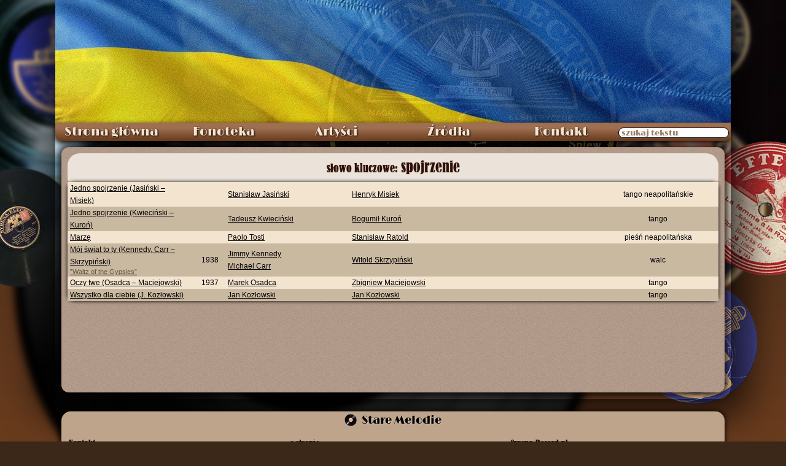

--- FILE ---
content_type: text/html; charset=UTF-8
request_url: https://staremelodie.pl/keywords/spojrzenie
body_size: 4748
content:
<!doctype html>
<html lang="pl">
<head>
<meta charset="utf-8">
<meta http-equiv="Content-Type" content="text/html; charset=utf-8">
<meta property="og:title" content="Słowa kluczowe: spojrzenie - Stare Melodie">
<meta property="og:description" content="Przecudny zgrzyt ze starych płyt">
<meta property="og:image" content="https://staremelodie.pl/images/logo.jpg">
<meta property="og:url" content="https://staremelodie.pl/keywords/spojrzenie">
<meta property="og:site_name" content="Stare Melodie - przecudny zgrzyt ze starych płyt">
<meta property="og:type" content="website">
<meta property="fb:admins" content="1527095955">
<title>Słowa kluczowe: spojrzenie - Stare Melodie</title>
<link rel="shortcut icon" href="/favicon.ico">
<link href="/resources/staremelodie.css" rel="stylesheet" type="text/css">
<script type="text/javascript" src="/resources/ajax_obj.js"></script>
<script type="text/javascript" src="/resources/staremelodie.js"></script>
<script>
function search_piosenki(co,fraza){
	advAJAX.post({
	url: "search_piosenki.php",
	tag: "piosenki",
	method : "post",
parameters: {
	"co" : co,
	"tekst" : fraza
	},
	onInitialization : function(obj) {
	 document.getElementById(obj.tag).innerHTML = "Chwilunia...";
	},
	onFinalization : function(obj) {
		
		},
	onError : function(obj) { 
	 document.getElementById(obj.tag).innerHTML = "<div id='error'>ERROR: " + obj.status + "</div>";
	},
	onSuccess : function(obj) {
	document.getElementById(obj.tag).innerHTML = obj.responseText;	
	 }
});
}
</script>
<style>
    #keywords_search {
	font-family: old_caption;
	font-size: 20px;
	background-color: #ebe3d9; /*rgb(202, 185, 161);*/
	line-height: 44px;
	border-radius: 20px 20px 5px 5px;
	text-align:center;
	color: rgb(46, 15, 9);
	text-shadow: 0px 0px 1px rgb(94, 70, 45);
}
#keywords_search * {
	display: inline-block;
	vertical-align:baseline;	
}
.beige {
	background-color: beige;	
}
.keywords_search_small {
	font-size: 18px;
}
.keywords_search_big {
	font-size: 24px;	
}
.padding_hor_4 {
	max-width: 200px;	
}
    #piosenki {
        display: flex;
        flex-direction: column;
    }
    #piosenki a {
        color: black;
    }
    .paski {
        display: grid;
        grid-template-columns: 1fr 7ch 1fr 1fr 1fr 1fr;
        gap: 6px;
        align-items: center;
        padding-block: 6px;
    }
</style>
</head>

<body>

<div id="bckg"></div>
<div id="bckg_front"></div>

<div id="wraper">
  <div id="top"> </div>
  <style>
#search_wraper {
    position: relative;
}
#search_wraper label {
    position: absolute;
    font-size: 13px;
    color: #9c7a63;
    pointer-events: none;
    top: 6px;
    left: 5px;
    text-shadow: none;
    transition: all .3s cubic-bezier(0, 1.82, 1, 1);
}
#search_wraper input:focus + label, #search_wraper input:not(:placeholder-shown) + label {
    top: -10px;    
    color: #e7ddd5;
    text-shadow: 0 0 3px #2d170c; 
}
	
	#search_wraper input::placeholder {
		color: transparent;
		transition: color .2s linear;
	}
	
	#search_wraper input:focus::placeholder {
    color: #895a3c;
}
#nav > ul > li:last-child:hover {
    background: -webkit-linear-gradient(top, #9E6F51 30%,#683A1C 100%);
}
</style>
<div id="menu" class="ns">
  
    <nav id="nav" aria-label="nawigacja strony">
      
      <ul role="menubar">
        <li> <a role="menuitem" href="/">Strona główna</a> </li>
        
        <li id="fonoteka"> Fonoteka
          <ul role="menu">
            <li role="none"> <a role="menuitem" href="/fonoteka">Piosenki od A do Ż</a> </li>
             <li role="none"> <a role="menuitem" href="/biblioteka">Biblioteka nut</a> </li>
             <li role="none"> <a role="menuitem" href="/radio">Radio Stare Melodie</a> </li>
            <li role="none"> <a role="menuitem" href="/wytwornie" style="font-size: 13px">Wytwórnie fonograficzne</a> </li>
            <li role="none"> <a role="menuitem" href="/etykiety/all">Etykiety płyt</a> </li>
            <li role="none"> <a role="menuitem" href="/katalogi_plyt">Katalogi wytwórni</a> </li>
            <li role="none"> <a role="menuitem" href="/bez_tekstu">Utwory bez tekstu</a> </li>
            <li role="none"> <a role="menuitem" href="/search">Szukaj wszędzie</a> </li>
          </ul>
        </li>
        
        <li id="artysci"> Artyści
          <ul>
            <li role="none"> <a role="menuitem" href="/artysci">Katalog artystów</a> </li>
            <li role="none"> <a role="menuitem" href="/dyrygenci_i_orkiestry">Dyrygenci i orkiestry</a> </li>
            <li role="none"> <a role="menuitem" href="/sceny">Teatry i kabarety</a> </li>
            <li role="none"> <a role="menuitem" href="/przedstawienia">Przedstawienia</a> </li>
            <li role="none"> <a role="menuitem" href="/galeria">Fotografie</a> </li>
          </ul>
        </li>
        
         
        
        <li id="galeria"> <a role="menuitem" href="/zrodla/">Źródła</a> </li>
        
       
        
        <li id="kontakt"> <a role="menuitem" href="/kontakt">Kontakt</a> </li>
        <li role="none">
        <span id="search_wraper">
          <input type="search" placeholder=" miłego szukania " id="all_search" tekst="wszędzie" incremental="incremental" oninput="allsearch(this.value)" style="border-radius: 12px; width: 180px;padding-left: 3px;">
          <label for="all_search">szukaj tekstu</label>
          </span>
        </li>
      </ul>
      
    </nav>
    
  <div id="total_search"></div>
</div>
  <div id="content">
    <div id="piosenki_lista" class="table maxwidth" style="display:none;">
      <div class="row center">
        <div class="cell">
          <div class="list_title">Tytuł piosenki</div>
          <div class="lista_menu">
            <input type="search" class="list_search" placeholder=" szukaj tytułu" onKeyUp="if(!this.onsearch)search_piosenki('tytul',this.value)" onsearch="search_piosenki('tytul',this.value);" incremental="true" autofocus>
          </div>
        </div>
        <div class="cell year">
          <div class="list_title">Rok</div>
          <div class="lista_menu">...</div>
        </div>
        <div class="cell">
          <div class="list_title">Autor muzyki</div>
          <div class="lista_menu">
            <input type="search" class="list_search" placeholder=" szukaj kompozytora" onKeyUp="if(!this.onsearch)search_piosenki('kompozytor',this.value)" onsearch="search_piosenki('kompozytor',this.value);" incremental="true">
          </div>
        </div>
        <div class="cell">
          <div class="list_title">Autor tekstu</div>
          <div class="lista_menu"><input type="search" class="list_search" placeholder=" szukaj autora tekstu" onKeyUp="if(!this.onsearch)search_piosenki('teksciarz',this.value)" onsearch="search_piosenki('teksciarz',this.value);" incremental="true"></div>
        </div>
        <div class="cell">
          <div class="list_title">Pochodzenie</div>
          <div class="lista_menu">...</div>
        </div>
        <div class="cell gatunek">
          <div class="list_title">Gatunek</div>
          <div class="lista_menu">...</div>
        </div>
      </div>
    </div>
    <div id="keywords_search" class=" "><span class="keywords_search_small">słowo kluczowe:</span> <span class="keywords_search_big">spojrzenie</span></div>
    <div id="piosenki" class="table maxwidth beige">
            <div class="row paski highlight">
        <div class="cell padding_hor_4">
        <a href="/piosenka/724/Jedno_spojrzenie_Jasinski__Misiek" alt="Jedno spojrzenie (Jasiński – Misiek)" title="Jedno spojrzenie (Jasiński – Misiek)">
          Jedno spojrzenie (Jasiński – Misiek)                    </a></div>
        <div class="cell center year padding_hor_4">
                  </div>
        <div class="cell padding_hor_4">
                   <div class="person"><div class="person_names"><span class="big"><a href="/kompozytorzy/249/Stanislaw_Jasinski" alt="Stanisław Jasiński" title="Stanisław Jasiński">Stanisław Jasiński</a></span></div></div>                </div>
        <div class="cell padding_hor_4">
                   <div class="person"><div class="person_names"><span class="big"><a href="/teksciarze/173/Henryk_Misiek" alt="Henryk Misiek" title="Henryk Misiek">Henryk Misiek</a></span></div></div>                  </div>
        <div class="cell padding_hor_4">
                  </div>
        <div class="cell center gatunek padding_hor_4">
          tango neapolitańskie        </div>
      </div>
            <div class="row paski highlight">
        <div class="cell padding_hor_4">
        <a href="/piosenka/5448/Jedno_spojrzenie_Kwiecinski__Kuron" alt="Jedno spojrzenie (Kwieciński – Kuroń)" title="Jedno spojrzenie (Kwieciński – Kuroń)">
          Jedno spojrzenie (Kwieciński – Kuroń)                    </a></div>
        <div class="cell center year padding_hor_4">
                  </div>
        <div class="cell padding_hor_4">
                   <div class="person"><div class="person_names"><span class="big"><a href="/kompozytorzy/35/Tadeusz_Kwiecinski" alt="Tadeusz Kwieciński" title="Tadeusz Kwieciński">Tadeusz Kwieciński</a></span></div></div>                </div>
        <div class="cell padding_hor_4">
                   <div class="person"><div class="person_names"><span class="big"><a href="/teksciarze/44/Bogumil_Kuron" alt="Bogumił Kuroń" title="Bogumił Kuroń">Bogumił Kuroń</a></span></div></div>                  </div>
        <div class="cell padding_hor_4">
                  </div>
        <div class="cell center gatunek padding_hor_4">
          tango        </div>
      </div>
            <div class="row paski highlight">
        <div class="cell padding_hor_4">
        <a href="/piosenka/2586/Marze" alt="Marzę" title="Marzę">
          Marzę                    </a></div>
        <div class="cell center year padding_hor_4">
                  </div>
        <div class="cell padding_hor_4">
                   <div class="person"><div class="person_names"><span class="big"><a href="/kompozytorzy/227/Paolo_Tosti" alt="Paolo Tosti" title="Paolo Tosti">Paolo Tosti</a></span></div></div>                </div>
        <div class="cell padding_hor_4">
                   <div class="person"><div class="person_names"><span class="big"><a href="/teksciarze/272/Stanislaw_Ratold" alt="Stanisław Ratold" title="Stanisław Ratold">Stanisław Ratold</a></span></div></div>                  </div>
        <div class="cell padding_hor_4">
                  </div>
        <div class="cell center gatunek padding_hor_4">
          pieśń neapolitańska        </div>
      </div>
            <div class="row paski highlight">
        <div class="cell padding_hor_4">
        <a href="/piosenka/1641/Moj_swiat_to_ty_Kennedy_Carr__Skrzypinski" alt="Mój świat to ty (Kennedy, Carr – Skrzypiński)" title="Mój świat to ty (Kennedy, Carr – Skrzypiński)">
          Mój świat to ty (Kennedy, Carr – Skrzypiński)                    <div class="list_pseudonim">
          
		  ”Waltz of the Gypsies”          </div>
                    </a></div>
        <div class="cell center year padding_hor_4">
          1938        </div>
        <div class="cell padding_hor_4">
                   <div class="person"><div class="person_names"><span class="big"><a href="/kompozytorzy/42/Jimmy_Kennedy" alt="Jimmy Kennedy" title="Jimmy Kennedy">Jimmy Kennedy</a></span></div></div><span> </span> <div class="person"><div class="person_names"><span class="big"><a href="/kompozytorzy/244/Michael_Carr" alt="Michael Carr" title="Michael Carr">Michael Carr</a></span></div></div><span> </span>                 </div>
        <div class="cell padding_hor_4">
                   <div class="person"><div class="person_names"><span class="big"><a href="/teksciarze/53/Witold_Skrzypinski" alt="Witold Skrzypiński" title="Witold Skrzypiński">Witold Skrzypiński</a></span></div></div>                  </div>
        <div class="cell padding_hor_4">
                  </div>
        <div class="cell center gatunek padding_hor_4">
          walc        </div>
      </div>
            <div class="row paski highlight">
        <div class="cell padding_hor_4">
        <a href="/piosenka/2316/Oczy_twe_Osadca__Maciejowski" alt="Oczy twe (Osadca – Maciejowski)" title="Oczy twe (Osadca – Maciejowski)">
          Oczy twe (Osadca – Maciejowski)                    </a></div>
        <div class="cell center year padding_hor_4">
          1937        </div>
        <div class="cell padding_hor_4">
                   <div class="person"><div class="person_names"><span class="big"><a href="/kompozytorzy/67/Marek_Osadca" alt="Marek Osadca" title="Marek Osadca">Marek Osadca</a></span></div></div>                </div>
        <div class="cell padding_hor_4">
                   <div class="person"><div class="person_names"><span class="big"><a href="/teksciarze/133/Zbigniew_Maciejowski" alt="Zbigniew Maciejowski" title="Zbigniew Maciejowski">Zbigniew Maciejowski</a></span></div></div>                  </div>
        <div class="cell padding_hor_4">
                  </div>
        <div class="cell center gatunek padding_hor_4">
          tango        </div>
      </div>
            <div class="row paski highlight">
        <div class="cell padding_hor_4">
        <a href="/piosenka/2077/Wszystko_dla_ciebie_J_Kozlowski" alt="Wszystko dla ciebie (J. Kozłowski)" title="Wszystko dla ciebie (J. Kozłowski)">
          Wszystko dla ciebie (J. Kozłowski)                    </a></div>
        <div class="cell center year padding_hor_4">
                  </div>
        <div class="cell padding_hor_4">
                   <div class="person"><div class="person_names"><span class="big"><a href="/kompozytorzy/178/Jan_Kozlowski" alt="Jan Kozłowski" title="Jan Kozłowski">Jan Kozłowski</a></span></div></div>                </div>
        <div class="cell padding_hor_4">
                   <div class="person"><div class="person_names"><span class="big"><a href="/teksciarze/134/Jan_Kozlowski" alt="Jan Kozłowski" title="Jan Kozłowski">Jan Kozłowski</a></span></div></div>                  </div>
        <div class="cell padding_hor_4">
                  </div>
        <div class="cell center gatunek padding_hor_4">
          tango        </div>
      </div>
          </div>
  </div>
</div>
<div id="footer">
  <style>
#footer {
	width: 1080px;
	margin: 20px auto 0px auto;
	border-radius: 15px 15px 0px 0px;
	padding-inline: 26px;
	line-height: 24px;
	box-shadow: 0px 0px 10px black;
	font-size: 14px;
	font-family: "Courier New", Courier, monospace;
	background-color: #BFA48C;
	display: flex;
    flex-flow: row wrap;
    justify-content: space-evenly;
    align-content: stretch;
    align-items: stretch;
}
	#footer #flogo {
		width: 100%;
    margin: 3px auto 0px auto;
	}
#footer img {
	vertical-align: text-bottom;
	width: 20px;
	height: 20px;
	border-radius: 50%;
	box-shadow: 0px 0px 3px 1px black inset;
}
#footer a {
	color: #000;
	font-family: old_caption, Tahoma, Geneva, sans-serif;
	text-decoration: none;
}
	#footer a:hover {
		text-decoration: underline;
	}
#footer .column {
	display: flex;
    flex-flow: column;
    align-items: start;
	flex: 3;
    padding: 12px;
	font-family: old_caption;
}
</style>
<div id="flogo"><img src="/images/footer.jpg" alt="Stare Melodie"> <span style="font-family:'Limelight';font-size: 18px;
  text-shadow: 1px 1px 1px rgb(221, 210, 200);">Stare Melodie</span></div>
<div class="column">
	
	<div><a href="/kontakt">Kontakt</a></div>
</div>
<div class="column">

<a href="/o_stronie">o stronie</a> 
<a href="https://www.youtube.com/c/StareMelodie" target="_blank">kanał YouTube</a> 
<a href="https://www.paypal.me/StareMelodie" target="_blank">PayPal.me - wspomóż StareMelodie.pl</a>
</div>
<div class="column">
	<a href="http://syrena-record.pl" target="_blank">Syrena-Record.pl</a>
<a href="http://melodje.pl" target="_blank">Melodje.pl</a> 

<div style="position:absolute;left: -2000px">
<a href="http://naked.ukulele.pl" title="naked ukulele / ukulele na golasa">ukulele na golasa / naked ukulele</a>
</div>
	
</div>
<script>
	
  (function(i,s,o,g,r,a,m){i['GoogleAnalyticsObject']=r;i[r]=i[r]||function(){
  (i[r].q=i[r].q||[]).push(arguments)},i[r].l=1*new Date();a=s.createElement(o),
  m=s.getElementsByTagName(o)[0];a.async=1;a.src=g;m.parentNode.insertBefore(a,m)
  })(window,document,'script','//www.google-analytics.com/analytics.js','ga');

  ga('create', 'UA-2171453-12', 'staremelodie.pl');
  ga('require', 'displayfeatures');
  ga('send', 'pageview');

</script>
<script>
function yt(vid){
var vkod = vid.match(/(?:youtube(?:-nocookie)?\.com\/(?:[^\/]+\/.+\/|(?:v|e(?:mbed)?)\/|.*[?&]v=)|youtu\.be\/)([^"&?\/ ]{11})/i);
return vkod[1];	
}
//
function playVid(kto){
	dE("pokazywarka_video").style.display = "flex";
	var ytid = kto.getAttribute("href");
	//
	var adr = yt(ytid);
	var dane = {};
	var ciach = ytid.split("&");
	for(var i = 0; i < ciach.length; i++){
		vars = ciach[i].split("=");
		dane[vars[0]] = vars[1];
	}
	//
	dE("pokazywarka").style.display = "block";
	var str = dane["start"] ? "&start=" + dane["start"] : "";
	var end = dane["end"] ? "&end=" + dane["end"] : "";
	var ytifr = '<div id="pokazywarka_video_cell"><iframe width="590" height="430" src="https://www.youtube.com/embed/' + adr + '?autoplay=1&autohide=1&mute=0&rel=0&showinfo=0' + str + end + '" frameborder="0" allowfullscreen allow="autoplay"></iframe></div>';
	dE("pokazywarka_obr").style.display = "none";
	dE("pokazywarka_video").innerHTML = ytifr;
}
//
var vi = document.getElementsByClassName("ytvideo");
var vil = vi.length;
//console.log(vil);
for(var i =0; i < vil; i++){
	vi[i].onclick = function(e) { 
	e.preventDefault();
	playVid(this); 
	}
}
//
//setTimeout(function(){window.scrollBy(0,200);}, 1000);
//window.scrollBy(0,20);
</script></div>
</body>
</html>